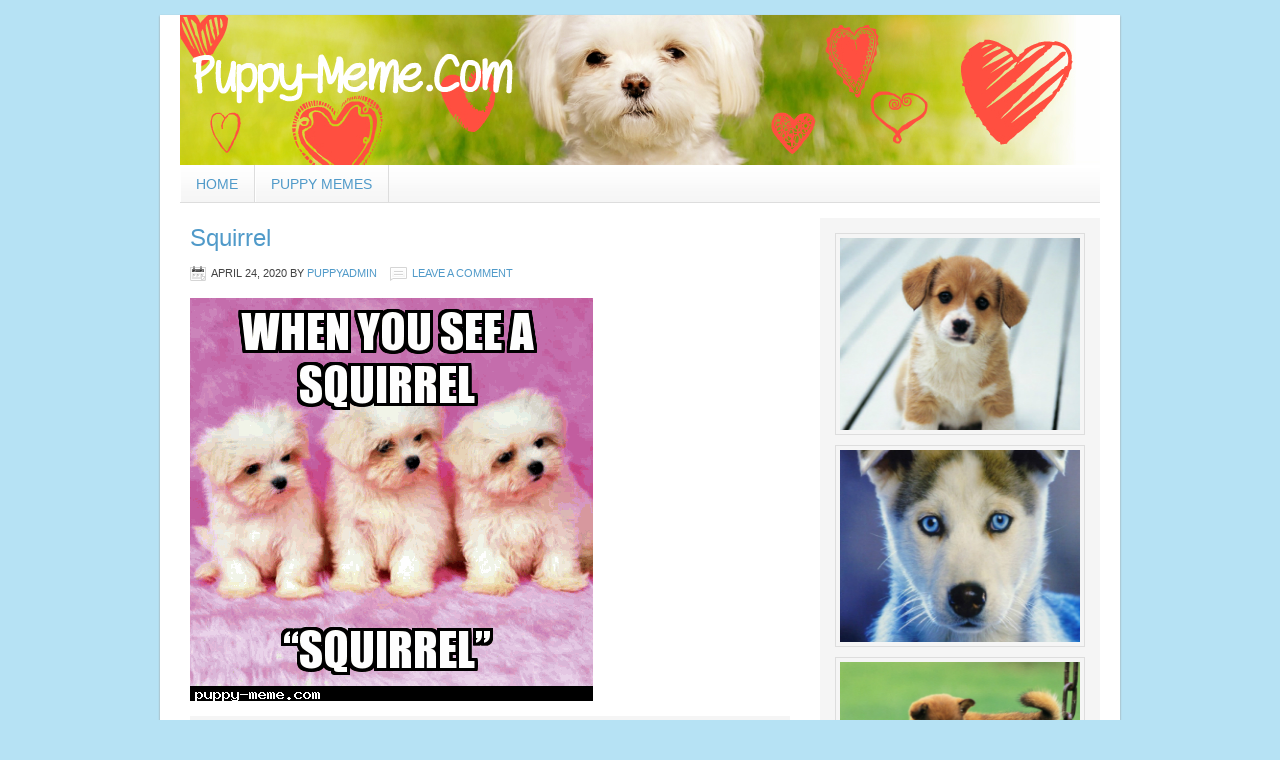

--- FILE ---
content_type: text/html; charset=UTF-8
request_url: https://puppy-meme.com/squirrel-4/
body_size: 6184
content:
<!DOCTYPE html PUBLIC "-//W3C//DTD XHTML 1.0 Transitional//EN" "http://www.w3.org/TR/xhtml1/DTD/xhtml1-transitional.dtd">
<html xmlns="http://www.w3.org/1999/xhtml" lang="en" xml:lang="en">
<head profile="http://gmpg.org/xfn/11">
<meta http-equiv="Content-Type" content="text/html; charset=UTF-8" />
<title>Squirrel</title>		<meta name="robots" content="noodp,noydir" />
		<meta name='robots' content='max-image-preview:large' />
	<style>img:is([sizes="auto" i], [sizes^="auto," i]) { contain-intrinsic-size: 3000px 1500px }</style>
	<link rel="alternate" type="application/rss+xml" title="Puppy Meme &raquo; Feed" href="https://puppy-meme.com/feed/" />
<link rel="alternate" type="application/rss+xml" title="Puppy Meme &raquo; Comments Feed" href="https://puppy-meme.com/comments/feed/" />
<link rel="alternate" type="application/rss+xml" title="Puppy Meme &raquo; Squirrel Comments Feed" href="https://puppy-meme.com/squirrel-4/feed/" />
<link rel="canonical" href="https://puppy-meme.com/squirrel-4/" />
<script type="text/javascript">
/* <![CDATA[ */
window._wpemojiSettings = {"baseUrl":"https:\/\/s.w.org\/images\/core\/emoji\/16.0.1\/72x72\/","ext":".png","svgUrl":"https:\/\/s.w.org\/images\/core\/emoji\/16.0.1\/svg\/","svgExt":".svg","source":{"concatemoji":"https:\/\/puppy-meme.com\/wp-includes\/js\/wp-emoji-release.min.js?ver=6.8.3"}};
/*! This file is auto-generated */
!function(s,n){var o,i,e;function c(e){try{var t={supportTests:e,timestamp:(new Date).valueOf()};sessionStorage.setItem(o,JSON.stringify(t))}catch(e){}}function p(e,t,n){e.clearRect(0,0,e.canvas.width,e.canvas.height),e.fillText(t,0,0);var t=new Uint32Array(e.getImageData(0,0,e.canvas.width,e.canvas.height).data),a=(e.clearRect(0,0,e.canvas.width,e.canvas.height),e.fillText(n,0,0),new Uint32Array(e.getImageData(0,0,e.canvas.width,e.canvas.height).data));return t.every(function(e,t){return e===a[t]})}function u(e,t){e.clearRect(0,0,e.canvas.width,e.canvas.height),e.fillText(t,0,0);for(var n=e.getImageData(16,16,1,1),a=0;a<n.data.length;a++)if(0!==n.data[a])return!1;return!0}function f(e,t,n,a){switch(t){case"flag":return n(e,"\ud83c\udff3\ufe0f\u200d\u26a7\ufe0f","\ud83c\udff3\ufe0f\u200b\u26a7\ufe0f")?!1:!n(e,"\ud83c\udde8\ud83c\uddf6","\ud83c\udde8\u200b\ud83c\uddf6")&&!n(e,"\ud83c\udff4\udb40\udc67\udb40\udc62\udb40\udc65\udb40\udc6e\udb40\udc67\udb40\udc7f","\ud83c\udff4\u200b\udb40\udc67\u200b\udb40\udc62\u200b\udb40\udc65\u200b\udb40\udc6e\u200b\udb40\udc67\u200b\udb40\udc7f");case"emoji":return!a(e,"\ud83e\udedf")}return!1}function g(e,t,n,a){var r="undefined"!=typeof WorkerGlobalScope&&self instanceof WorkerGlobalScope?new OffscreenCanvas(300,150):s.createElement("canvas"),o=r.getContext("2d",{willReadFrequently:!0}),i=(o.textBaseline="top",o.font="600 32px Arial",{});return e.forEach(function(e){i[e]=t(o,e,n,a)}),i}function t(e){var t=s.createElement("script");t.src=e,t.defer=!0,s.head.appendChild(t)}"undefined"!=typeof Promise&&(o="wpEmojiSettingsSupports",i=["flag","emoji"],n.supports={everything:!0,everythingExceptFlag:!0},e=new Promise(function(e){s.addEventListener("DOMContentLoaded",e,{once:!0})}),new Promise(function(t){var n=function(){try{var e=JSON.parse(sessionStorage.getItem(o));if("object"==typeof e&&"number"==typeof e.timestamp&&(new Date).valueOf()<e.timestamp+604800&&"object"==typeof e.supportTests)return e.supportTests}catch(e){}return null}();if(!n){if("undefined"!=typeof Worker&&"undefined"!=typeof OffscreenCanvas&&"undefined"!=typeof URL&&URL.createObjectURL&&"undefined"!=typeof Blob)try{var e="postMessage("+g.toString()+"("+[JSON.stringify(i),f.toString(),p.toString(),u.toString()].join(",")+"));",a=new Blob([e],{type:"text/javascript"}),r=new Worker(URL.createObjectURL(a),{name:"wpTestEmojiSupports"});return void(r.onmessage=function(e){c(n=e.data),r.terminate(),t(n)})}catch(e){}c(n=g(i,f,p,u))}t(n)}).then(function(e){for(var t in e)n.supports[t]=e[t],n.supports.everything=n.supports.everything&&n.supports[t],"flag"!==t&&(n.supports.everythingExceptFlag=n.supports.everythingExceptFlag&&n.supports[t]);n.supports.everythingExceptFlag=n.supports.everythingExceptFlag&&!n.supports.flag,n.DOMReady=!1,n.readyCallback=function(){n.DOMReady=!0}}).then(function(){return e}).then(function(){var e;n.supports.everything||(n.readyCallback(),(e=n.source||{}).concatemoji?t(e.concatemoji):e.wpemoji&&e.twemoji&&(t(e.twemoji),t(e.wpemoji)))}))}((window,document),window._wpemojiSettings);
/* ]]> */
</script>
<link rel='stylesheet' id='memegen-style-css' href='https://puppy-meme.com/wp-content/plugins/meme-generator/css/display.css?ver=6.8.3' type='text/css' media='all' />
<link rel='stylesheet' id='lifestyle-theme-css' href='https://puppy-meme.com/wp-content/themes/lifestyle/style.css?ver=2.5.3' type='text/css' media='all' />
<style id='wp-emoji-styles-inline-css' type='text/css'>

	img.wp-smiley, img.emoji {
		display: inline !important;
		border: none !important;
		box-shadow: none !important;
		height: 1em !important;
		width: 1em !important;
		margin: 0 0.07em !important;
		vertical-align: -0.1em !important;
		background: none !important;
		padding: 0 !important;
	}
</style>
<link rel='stylesheet' id='wp-block-library-css' href='https://puppy-meme.com/wp-includes/css/dist/block-library/style.min.css?ver=6.8.3' type='text/css' media='all' />
<style id='classic-theme-styles-inline-css' type='text/css'>
/*! This file is auto-generated */
.wp-block-button__link{color:#fff;background-color:#32373c;border-radius:9999px;box-shadow:none;text-decoration:none;padding:calc(.667em + 2px) calc(1.333em + 2px);font-size:1.125em}.wp-block-file__button{background:#32373c;color:#fff;text-decoration:none}
</style>
<style id='global-styles-inline-css' type='text/css'>
:root{--wp--preset--aspect-ratio--square: 1;--wp--preset--aspect-ratio--4-3: 4/3;--wp--preset--aspect-ratio--3-4: 3/4;--wp--preset--aspect-ratio--3-2: 3/2;--wp--preset--aspect-ratio--2-3: 2/3;--wp--preset--aspect-ratio--16-9: 16/9;--wp--preset--aspect-ratio--9-16: 9/16;--wp--preset--color--black: #000000;--wp--preset--color--cyan-bluish-gray: #abb8c3;--wp--preset--color--white: #ffffff;--wp--preset--color--pale-pink: #f78da7;--wp--preset--color--vivid-red: #cf2e2e;--wp--preset--color--luminous-vivid-orange: #ff6900;--wp--preset--color--luminous-vivid-amber: #fcb900;--wp--preset--color--light-green-cyan: #7bdcb5;--wp--preset--color--vivid-green-cyan: #00d084;--wp--preset--color--pale-cyan-blue: #8ed1fc;--wp--preset--color--vivid-cyan-blue: #0693e3;--wp--preset--color--vivid-purple: #9b51e0;--wp--preset--gradient--vivid-cyan-blue-to-vivid-purple: linear-gradient(135deg,rgba(6,147,227,1) 0%,rgb(155,81,224) 100%);--wp--preset--gradient--light-green-cyan-to-vivid-green-cyan: linear-gradient(135deg,rgb(122,220,180) 0%,rgb(0,208,130) 100%);--wp--preset--gradient--luminous-vivid-amber-to-luminous-vivid-orange: linear-gradient(135deg,rgba(252,185,0,1) 0%,rgba(255,105,0,1) 100%);--wp--preset--gradient--luminous-vivid-orange-to-vivid-red: linear-gradient(135deg,rgba(255,105,0,1) 0%,rgb(207,46,46) 100%);--wp--preset--gradient--very-light-gray-to-cyan-bluish-gray: linear-gradient(135deg,rgb(238,238,238) 0%,rgb(169,184,195) 100%);--wp--preset--gradient--cool-to-warm-spectrum: linear-gradient(135deg,rgb(74,234,220) 0%,rgb(151,120,209) 20%,rgb(207,42,186) 40%,rgb(238,44,130) 60%,rgb(251,105,98) 80%,rgb(254,248,76) 100%);--wp--preset--gradient--blush-light-purple: linear-gradient(135deg,rgb(255,206,236) 0%,rgb(152,150,240) 100%);--wp--preset--gradient--blush-bordeaux: linear-gradient(135deg,rgb(254,205,165) 0%,rgb(254,45,45) 50%,rgb(107,0,62) 100%);--wp--preset--gradient--luminous-dusk: linear-gradient(135deg,rgb(255,203,112) 0%,rgb(199,81,192) 50%,rgb(65,88,208) 100%);--wp--preset--gradient--pale-ocean: linear-gradient(135deg,rgb(255,245,203) 0%,rgb(182,227,212) 50%,rgb(51,167,181) 100%);--wp--preset--gradient--electric-grass: linear-gradient(135deg,rgb(202,248,128) 0%,rgb(113,206,126) 100%);--wp--preset--gradient--midnight: linear-gradient(135deg,rgb(2,3,129) 0%,rgb(40,116,252) 100%);--wp--preset--font-size--small: 13px;--wp--preset--font-size--medium: 20px;--wp--preset--font-size--large: 36px;--wp--preset--font-size--x-large: 42px;--wp--preset--spacing--20: 0.44rem;--wp--preset--spacing--30: 0.67rem;--wp--preset--spacing--40: 1rem;--wp--preset--spacing--50: 1.5rem;--wp--preset--spacing--60: 2.25rem;--wp--preset--spacing--70: 3.38rem;--wp--preset--spacing--80: 5.06rem;--wp--preset--shadow--natural: 6px 6px 9px rgba(0, 0, 0, 0.2);--wp--preset--shadow--deep: 12px 12px 50px rgba(0, 0, 0, 0.4);--wp--preset--shadow--sharp: 6px 6px 0px rgba(0, 0, 0, 0.2);--wp--preset--shadow--outlined: 6px 6px 0px -3px rgba(255, 255, 255, 1), 6px 6px rgba(0, 0, 0, 1);--wp--preset--shadow--crisp: 6px 6px 0px rgba(0, 0, 0, 1);}:where(.is-layout-flex){gap: 0.5em;}:where(.is-layout-grid){gap: 0.5em;}body .is-layout-flex{display: flex;}.is-layout-flex{flex-wrap: wrap;align-items: center;}.is-layout-flex > :is(*, div){margin: 0;}body .is-layout-grid{display: grid;}.is-layout-grid > :is(*, div){margin: 0;}:where(.wp-block-columns.is-layout-flex){gap: 2em;}:where(.wp-block-columns.is-layout-grid){gap: 2em;}:where(.wp-block-post-template.is-layout-flex){gap: 1.25em;}:where(.wp-block-post-template.is-layout-grid){gap: 1.25em;}.has-black-color{color: var(--wp--preset--color--black) !important;}.has-cyan-bluish-gray-color{color: var(--wp--preset--color--cyan-bluish-gray) !important;}.has-white-color{color: var(--wp--preset--color--white) !important;}.has-pale-pink-color{color: var(--wp--preset--color--pale-pink) !important;}.has-vivid-red-color{color: var(--wp--preset--color--vivid-red) !important;}.has-luminous-vivid-orange-color{color: var(--wp--preset--color--luminous-vivid-orange) !important;}.has-luminous-vivid-amber-color{color: var(--wp--preset--color--luminous-vivid-amber) !important;}.has-light-green-cyan-color{color: var(--wp--preset--color--light-green-cyan) !important;}.has-vivid-green-cyan-color{color: var(--wp--preset--color--vivid-green-cyan) !important;}.has-pale-cyan-blue-color{color: var(--wp--preset--color--pale-cyan-blue) !important;}.has-vivid-cyan-blue-color{color: var(--wp--preset--color--vivid-cyan-blue) !important;}.has-vivid-purple-color{color: var(--wp--preset--color--vivid-purple) !important;}.has-black-background-color{background-color: var(--wp--preset--color--black) !important;}.has-cyan-bluish-gray-background-color{background-color: var(--wp--preset--color--cyan-bluish-gray) !important;}.has-white-background-color{background-color: var(--wp--preset--color--white) !important;}.has-pale-pink-background-color{background-color: var(--wp--preset--color--pale-pink) !important;}.has-vivid-red-background-color{background-color: var(--wp--preset--color--vivid-red) !important;}.has-luminous-vivid-orange-background-color{background-color: var(--wp--preset--color--luminous-vivid-orange) !important;}.has-luminous-vivid-amber-background-color{background-color: var(--wp--preset--color--luminous-vivid-amber) !important;}.has-light-green-cyan-background-color{background-color: var(--wp--preset--color--light-green-cyan) !important;}.has-vivid-green-cyan-background-color{background-color: var(--wp--preset--color--vivid-green-cyan) !important;}.has-pale-cyan-blue-background-color{background-color: var(--wp--preset--color--pale-cyan-blue) !important;}.has-vivid-cyan-blue-background-color{background-color: var(--wp--preset--color--vivid-cyan-blue) !important;}.has-vivid-purple-background-color{background-color: var(--wp--preset--color--vivid-purple) !important;}.has-black-border-color{border-color: var(--wp--preset--color--black) !important;}.has-cyan-bluish-gray-border-color{border-color: var(--wp--preset--color--cyan-bluish-gray) !important;}.has-white-border-color{border-color: var(--wp--preset--color--white) !important;}.has-pale-pink-border-color{border-color: var(--wp--preset--color--pale-pink) !important;}.has-vivid-red-border-color{border-color: var(--wp--preset--color--vivid-red) !important;}.has-luminous-vivid-orange-border-color{border-color: var(--wp--preset--color--luminous-vivid-orange) !important;}.has-luminous-vivid-amber-border-color{border-color: var(--wp--preset--color--luminous-vivid-amber) !important;}.has-light-green-cyan-border-color{border-color: var(--wp--preset--color--light-green-cyan) !important;}.has-vivid-green-cyan-border-color{border-color: var(--wp--preset--color--vivid-green-cyan) !important;}.has-pale-cyan-blue-border-color{border-color: var(--wp--preset--color--pale-cyan-blue) !important;}.has-vivid-cyan-blue-border-color{border-color: var(--wp--preset--color--vivid-cyan-blue) !important;}.has-vivid-purple-border-color{border-color: var(--wp--preset--color--vivid-purple) !important;}.has-vivid-cyan-blue-to-vivid-purple-gradient-background{background: var(--wp--preset--gradient--vivid-cyan-blue-to-vivid-purple) !important;}.has-light-green-cyan-to-vivid-green-cyan-gradient-background{background: var(--wp--preset--gradient--light-green-cyan-to-vivid-green-cyan) !important;}.has-luminous-vivid-amber-to-luminous-vivid-orange-gradient-background{background: var(--wp--preset--gradient--luminous-vivid-amber-to-luminous-vivid-orange) !important;}.has-luminous-vivid-orange-to-vivid-red-gradient-background{background: var(--wp--preset--gradient--luminous-vivid-orange-to-vivid-red) !important;}.has-very-light-gray-to-cyan-bluish-gray-gradient-background{background: var(--wp--preset--gradient--very-light-gray-to-cyan-bluish-gray) !important;}.has-cool-to-warm-spectrum-gradient-background{background: var(--wp--preset--gradient--cool-to-warm-spectrum) !important;}.has-blush-light-purple-gradient-background{background: var(--wp--preset--gradient--blush-light-purple) !important;}.has-blush-bordeaux-gradient-background{background: var(--wp--preset--gradient--blush-bordeaux) !important;}.has-luminous-dusk-gradient-background{background: var(--wp--preset--gradient--luminous-dusk) !important;}.has-pale-ocean-gradient-background{background: var(--wp--preset--gradient--pale-ocean) !important;}.has-electric-grass-gradient-background{background: var(--wp--preset--gradient--electric-grass) !important;}.has-midnight-gradient-background{background: var(--wp--preset--gradient--midnight) !important;}.has-small-font-size{font-size: var(--wp--preset--font-size--small) !important;}.has-medium-font-size{font-size: var(--wp--preset--font-size--medium) !important;}.has-large-font-size{font-size: var(--wp--preset--font-size--large) !important;}.has-x-large-font-size{font-size: var(--wp--preset--font-size--x-large) !important;}
:where(.wp-block-post-template.is-layout-flex){gap: 1.25em;}:where(.wp-block-post-template.is-layout-grid){gap: 1.25em;}
:where(.wp-block-columns.is-layout-flex){gap: 2em;}:where(.wp-block-columns.is-layout-grid){gap: 2em;}
:root :where(.wp-block-pullquote){font-size: 1.5em;line-height: 1.6;}
</style>
<link rel='stylesheet' id='genesis-widgetized-footer-css' href='https://puppy-meme.com/wp-content/plugins/genesis-widgetized-footer/css/gwfoot-styles.min.css?ver=1645335988' type='text/css' media='all' />
<script type="text/javascript" src="https://puppy-meme.com/wp-includes/js/jquery/jquery.min.js?ver=3.7.1" id="jquery-core-js"></script>
<script type="text/javascript" src="https://puppy-meme.com/wp-includes/js/jquery/jquery-migrate.min.js?ver=3.4.1" id="jquery-migrate-js"></script>
<script type="text/javascript" id="jquery-js-after">
/* <![CDATA[ */
jQuery(document).ready(function() {
	jQuery(".eb7600d27223739dca7c31f6da84fe66").click(function() {
		jQuery.post(
			"https://puppy-meme.com/wp-admin/admin-ajax.php", {
				"action": "quick_adsense_onpost_ad_click",
				"quick_adsense_onpost_ad_index": jQuery(this).attr("data-index"),
				"quick_adsense_nonce": "e041c3750d",
			}, function(response) { }
		);
	});
});
/* ]]> */
</script>
<script type="text/javascript" id="memegen-script-js-extra">
/* <![CDATA[ */
var MemeGen = {"ajaxurl":"https:\/\/puppy-meme.com\/wp-admin\/admin-ajax.php"};
/* ]]> */
</script>
<script type="text/javascript" src="https://puppy-meme.com/wp-content/plugins/meme-generator/js/display.min.js?ver=6.8.3" id="memegen-script-js"></script>
<!--[if lt IE 9]>
<script type="text/javascript" src="https://puppy-meme.com/wp-content/themes/genesis/lib/js/html5shiv.js?ver=3.7.3" id="html5shiv-js"></script>
<![endif]-->
<link rel="https://api.w.org/" href="https://puppy-meme.com/wp-json/" /><link rel="alternate" title="JSON" type="application/json" href="https://puppy-meme.com/wp-json/wp/v2/posts/5853" /><link rel="EditURI" type="application/rsd+xml" title="RSD" href="https://puppy-meme.com/xmlrpc.php?rsd" />
<link rel="alternate" title="oEmbed (JSON)" type="application/json+oembed" href="https://puppy-meme.com/wp-json/oembed/1.0/embed?url=https%3A%2F%2Fpuppy-meme.com%2Fsquirrel-4%2F" />
<link rel="alternate" title="oEmbed (XML)" type="text/xml+oembed" href="https://puppy-meme.com/wp-json/oembed/1.0/embed?url=https%3A%2F%2Fpuppy-meme.com%2Fsquirrel-4%2F&#038;format=xml" />
<link rel="icon" href="https://puppy-meme.com/wp-content/themes/lifestyle/images/favicon.ico" />
<link rel="pingback" href="https://puppy-meme.com/xmlrpc.php" />
<style type="text/css">#header { background: url(https://puppy-meme.com/wp-content/uploads/2013/07/puppymeme.jpg) no-repeat !important; }</style>
</head>
<body data-rsssl=1 class="wp-singular post-template-default single single-post postid-5853 single-format-standard wp-theme-genesis wp-child-theme-lifestyle custom-header header-image header-full-width content-sidebar"><div id="wrap"><div id="header"><div class="wrap"><div id="title-area"><p id="title"><a href="https://puppy-meme.com/">Puppy Meme</a></p><p id="description">Create memes of the cutest puppies</p></div></div></div><div id="subnav"><div class="wrap"><ul id="menu-www-puppy-meme-com" class="menu genesis-nav-menu menu-secondary js-superfish"><li id="menu-item-406" class="menu-item menu-item-type-custom menu-item-object-custom menu-item-home menu-item-406"><a href="https://puppy-meme.com/">Home</a></li>
<li id="menu-item-1719" class="menu-item menu-item-type-taxonomy menu-item-object-category menu-item-1719"><a href="https://puppy-meme.com/category/memes/">Puppy Memes</a></li>
</ul></div></div><div id="inner"><div id="content-sidebar-wrap"><div id="content" class="hfeed"><div class="post-5853 post type-post status-publish format-standard hentry category-puppy entry"><h1 class="entry-title">Squirrel</h1>
<div class="post-info"><span class="date published time" title="2020-04-24T18:25:29+00:00">April 24, 2020</span>  by <span class="author vcard"><span class="fn"><a href="https://puppy-meme.com/author/puppyadmin/" rel="author">PuppyAdmin</a></span></span> <span class="post-comments"><a href="https://puppy-meme.com/squirrel-4/#respond">Leave a Comment</a></span> </div><div class="entry-content"><p><img decoding="async" src="https://puppy-meme.com/wp-content/uploads/2020/04/1587752720822.png" alt="Squirrel" /></p>
<!--CusAds0-->
<div style="font-size: 0px; height: 0px; line-height: 0px; margin: 0; padding: 0; clear: both;"></div><!--<rdf:RDF xmlns:rdf="http://www.w3.org/1999/02/22-rdf-syntax-ns#"
			xmlns:dc="http://purl.org/dc/elements/1.1/"
			xmlns:trackback="http://madskills.com/public/xml/rss/module/trackback/">
		<rdf:Description rdf:about="https://puppy-meme.com/squirrel-4/"
    dc:identifier="https://puppy-meme.com/squirrel-4/"
    dc:title="Squirrel"
    trackback:ping="https://puppy-meme.com/squirrel-4/trackback/" />
</rdf:RDF>-->
</div><div class="post-meta"><span class="categories">Filed Under: <a href="https://puppy-meme.com/category/puppy/" rel="category tag">puppy</a></span> </div></div>	<div id="respond" class="comment-respond">
		<h3 id="reply-title" class="comment-reply-title">Speak Your Mind <small><a rel="nofollow" id="cancel-comment-reply-link" href="/squirrel-4/#respond" style="display:none;">Cancel reply</a></small></h3><form action="https://puppy-meme.com/wp-comments-post.php" method="post" id="commentform" class="comment-form"><p class="comment-form-comment"><textarea id="comment" name="comment" cols="45" rows="8" tabindex="4" aria-required="true"></textarea></p><p class="comment-form-author"><input id="author" name="author" type="text" value="" size="30" tabindex="1" aria-required="true" /><label for="author">Name</label> <span class="required">*</span></p>
<p class="comment-form-email"><input id="email" name="email" type="text" value="" size="30" tabindex="2" aria-required="true" /><label for="email">Email</label> <span class="required">*</span></p>
<p class="comment-form-url"><input id="url" name="url" type="text" value="" size="30" tabindex="3" /><label for="url">Website</label></p>
<p class="form-submit"><input name="submit" type="submit" id="submit" class="submit" value="Post Comment" /> <input type='hidden' name='comment_post_ID' value='5853' id='comment_post_ID' />
<input type='hidden' name='comment_parent' id='comment_parent' value='0' />
</p></form>	</div><!-- #respond -->
	</div><div id="sidebar" class="sidebar widget-area"><div id="text-2" class="widget widget_text"><div class="widget-wrap">			<div class="textwidget"><a title="Puppy Meme Template 001" href="https://puppy-meme.com/puppy-meme-template-001/"><img class="aligncenter size-full wp-image-740" alt="Puppy Meme Generator" src="https://puppy-meme.com/wp-content/uploads/2013/07/Puppy-Meme-001.jpg" width="240" height="192" /></a>

<a title="Puppy Meme Template 002" href="https://puppy-meme.com/puppy-meme-template-002/"><img class="aligncenter size-full wp-image-740" alt="Puppy Meme Generator" src="https://puppy-meme.com/wp-content/uploads/2013/07/Puppy-Meme-002.jpg" width="240" height="192" /></a>

<a title="Puppy Meme Template 003" href="https://puppy-meme.com/puppy-meme-template-003/"><img class="aligncenter size-full wp-image-740" alt="Puppy Meme Generator" src="https://puppy-meme.com/wp-content/uploads/2013/07/Puppy-Meme-003.jpg" width="240" height="192" /></a> 

<a title="Puppy Meme Template 004" href="https://puppy-meme.com/puppy-meme-template-004/"><img class="aligncenter size-full wp-image-740" alt="Puppy Meme Generator" src="https://puppy-meme.com/wp-content/uploads/2013/07/Puppy-Meme-004.jpg" width="240" height="192" /></a>

<a title="Puppy Meme Template 005" href="https://puppy-meme.com/puppy-meme-template-005/"><img class="aligncenter size-full wp-image-740" alt="Puppy Meme Generator" src="https://puppy-meme.com/wp-content/uploads/2013/07/Puppy-Meme-005.jpg" width="240" height="192" /></a> 

<a title="Puppy Meme Template 006" href="https://puppy-meme.com/puppy-meme-template-006/"><img class="aligncenter size-full wp-image-740" alt="Puppy Meme Generator" src="https://puppy-meme.com/wp-content/uploads/2013/07/Puppy-Meme-006.jpg" width="240" height="192" /></a>

<a title="Puppy Meme Template 007" href="https://puppy-meme.com/puppy-meme-template-007/"><img class="aligncenter size-full wp-image-740" alt="Puppy Meme Generator" src="https://puppy-meme.com/wp-content/uploads/2013/07/Puppy-Meme-007.jpg" width="240" height="192" /></a>

<a title="Puppy Meme Template 008" href="https://puppy-meme.com/puppy-meme-template-008/"><img class="aligncenter size-full wp-image-740" alt="Puppy Meme Generator" src="https://puppy-meme.com/wp-content/uploads/2013/07/Puppy-Meme-008.jpg" width="240" height="192" /></a>

 <a title="Puppy Meme Template 009" href="https://puppy-meme.com/puppy-meme-template-009/"><img class="aligncenter size-full wp-image-740" alt="Puppy Meme Generator" src="https://puppy-meme.com/wp-content/uploads/2013/07/Puppy-Meme-009.jpg" width="240" height="192" /></a>

<a title="Puppy Meme Template 010" href="https://puppy-meme.com/puppy-meme-template-010/"><img class="aligncenter size-full wp-image-740" alt="Puppy Meme Generator" src="https://puppy-meme.com/wp-content/uploads/2013/07/Puppy-Meme-010.jpg" width="240" height="192" /></a> 

<a title="Puppy Meme Template 011" href="https://puppy-meme.com/puppy-meme-template-011/"><img class="aligncenter size-full wp-image-740" alt="Puppy Meme Generator" src="https://puppy-meme.com/wp-content/uploads/2013/07/Puppy-Meme-011.jpg" width="240" height="192" /></a> 

<a title="Puppy Meme Template 012" href="https://puppy-meme.com/puppy-meme-template-012/"><img class="aligncenter size-full wp-image-740" alt="Puppy Meme Generator" src="https://puppy-meme.com/wp-content/uploads/2013/07/Puppy-Meme-012.jpg" width="240" height="192" /></a>

<a title="Puppy Meme Template 014" href="https://puppy-meme.com/puppy-meme-template-014/"><img class="aligncenter size-full wp-image-740" alt="Puppy Meme Generator" src="https://puppy-meme.com/wp-content/uploads/2013/07/Puppy-Meme-014.jpg" width="240" height="192" /></a> 

<a title="Puppy Meme Template 015" href="https://puppy-meme.com/puppy-meme-template-015/"><img class="aligncenter size-full wp-image-740" alt="Puppy Meme Generator" src="https://puppy-meme.com/wp-content/uploads/2013/07/Puppy-Meme-015.jpg" width="240" height="192" /></a> 

<a title="Puppy Meme Template 016" href="https://puppy-meme.com/puppy-meme-template-016/"><img class="aligncenter size-full wp-image-740" alt="Puppy Meme Generator" src="https://puppy-meme.com/wp-content/uploads/2013/07/Puppy-Meme-016.jpg" width="240" height="192" /></a> 

<a title="Puppy Meme Template 017" href="https://puppy-meme.com/puppy-meme-template-017/"><img class="aligncenter size-full wp-image-740" alt="Puppy Meme Generator" src="https://puppy-meme.com/wp-content/uploads/2013/07/Puppy-Meme-017.jpg" width="240" height="192" /></a> 

<a title="Puppy Meme Template 018" href="https://puppy-meme.com/puppy-meme-template-018/"><img class="aligncenter size-full wp-image-740" alt="Puppy Meme Generator" src="https://puppy-meme.com/wp-content/uploads/2013/07/Puppy-Meme-018.jpg" width="240" height="192" /></a>  

<a title="Puppy Meme Template 019" href="https://puppy-meme.com/puppy-meme-template-019/"><img class="aligncenter size-full wp-image-740" alt="Puppy Meme Generator" src="https://puppy-meme.com/wp-content/uploads/2013/07/Puppy-Meme-019.jpg" width="240" height="192" /></a>

<a title="Puppy Meme Template 020" href="https://puppy-meme.com/puppy-meme-template-020/"><img class="aligncenter size-full wp-image-740" alt="Puppy Meme Generator" src="https://puppy-meme.com/wp-content/uploads/2013/07/Puppy-Meme-020.jpg" width="240" height="192" /></a></div>
		</div></div>
<div class="sidebar-bottom-left"></div><!-- end #sidebar-bottom-left--><div class="sidebar-bottom-right"></div><!-- end #sidebar-bottom-right--></div></div></div><div id="footer" class="footer"><div class="wrap"><div id="gwfoot-footer-two-area" class="gwfoot-footer-two-full-width"><div id="text-5" class="gwfoot-footer-two widget-area widget_text">			<div class="textwidget"><script type="text/javascript"><!--
google_ad_client = "ca-pub-8981447703579151";
/* Puppy Meme footer */
google_ad_slot = "5477248243";
google_ad_width = 728;
google_ad_height = 90;
//-->
</script>
<script type="text/javascript"
src="https://pagead2.googlesyndication.com/pagead/show_ads.js">
</script></div>
		</div></div><!-- end #gwfoot-footer-two-area --></div></div><div id="gwfoot-footer-disclaimer-area"><div class="gwfoot-footer-disclaimer-content"><div id="text-4" class="gwfoot-footer-disclaimer widget-area widget_text">			<div class="textwidget"><p style="text-align: center;"><p style="text-align: center;">© 2015 Puppy-Meme.com</div>
		</div></div><!-- end .gwfoot-footer-disclaimer-content --></div><!-- end #gwfoot-footer-disclaimer-area --></div><script type="speculationrules">
{"prefetch":[{"source":"document","where":{"and":[{"href_matches":"\/*"},{"not":{"href_matches":["\/wp-*.php","\/wp-admin\/*","\/wp-content\/uploads\/*","\/wp-content\/*","\/wp-content\/plugins\/*","\/wp-content\/themes\/lifestyle\/*","\/wp-content\/themes\/genesis\/*","\/*\\?(.+)"]}},{"not":{"selector_matches":"a[rel~=\"nofollow\"]"}},{"not":{"selector_matches":".no-prefetch, .no-prefetch a"}}]},"eagerness":"conservative"}]}
</script>
<a rel="nofollow" style="display:none" href="https://puppy-meme.com/?blackhole=f6788a5077" title="Do NOT follow this link or you will be banned from the site!">Puppy Meme</a>
<script type="text/javascript" src="https://puppy-meme.com/wp-includes/js/comment-reply.min.js?ver=6.8.3" id="comment-reply-js" async="async" data-wp-strategy="async"></script>
<script type="text/javascript" src="https://puppy-meme.com/wp-includes/js/hoverIntent.min.js?ver=1.10.2" id="hoverIntent-js"></script>
<script type="text/javascript" src="https://puppy-meme.com/wp-content/themes/genesis/lib/js/menu/superfish.js?ver=1.7.5" id="superfish-js"></script>
<script type="text/javascript" src="https://puppy-meme.com/wp-content/themes/genesis/lib/js/menu/superfish.args.js?ver=2.5.3" id="superfish-args-js"></script>
<script type="text/javascript" src="https://puppy-meme.com/wp-content/themes/genesis/lib/js/menu/superfish.compat.js?ver=2.5.3" id="superfish-compat-js"></script>
</body><script>'undefined'=== typeof _trfq || (window._trfq = []);'undefined'=== typeof _trfd && (window._trfd=[]),_trfd.push({'tccl.baseHost':'secureserver.net'},{'ap':'cpbh-mt'},{'server':'sxb1plmcpnl491553'},{'dcenter':'sxb1'},{'cp_id':'8567465'},{'cp_cl':'8'}) // Monitoring performance to make your website faster. If you want to opt-out, please contact web hosting support.</script><script src='https://img1.wsimg.com/traffic-assets/js/tccl.min.js'></script></html>


--- FILE ---
content_type: text/html; charset=UTF-8
request_url: https://puppy-meme.com/wp-admin/admin-ajax.php?action=ajax_memegen_verify
body_size: -228
content:
3c1f86ecd3

--- FILE ---
content_type: text/html; charset=utf-8
request_url: https://www.google.com/recaptcha/api2/aframe
body_size: 268
content:
<!DOCTYPE HTML><html><head><meta http-equiv="content-type" content="text/html; charset=UTF-8"></head><body><script nonce="hJa4fZ9FOFUuX_pQVu7YSw">/** Anti-fraud and anti-abuse applications only. See google.com/recaptcha */ try{var clients={'sodar':'https://pagead2.googlesyndication.com/pagead/sodar?'};window.addEventListener("message",function(a){try{if(a.source===window.parent){var b=JSON.parse(a.data);var c=clients[b['id']];if(c){var d=document.createElement('img');d.src=c+b['params']+'&rc='+(localStorage.getItem("rc::a")?sessionStorage.getItem("rc::b"):"");window.document.body.appendChild(d);sessionStorage.setItem("rc::e",parseInt(sessionStorage.getItem("rc::e")||0)+1);localStorage.setItem("rc::h",'1769785582726');}}}catch(b){}});window.parent.postMessage("_grecaptcha_ready", "*");}catch(b){}</script></body></html>

--- FILE ---
content_type: text/javascript
request_url: https://puppy-meme.com/wp-content/plugins/meme-generator/js/display.min.js?ver=6.8.3
body_size: 960
content:
(function($){"use strict";$(function(){var toptext,btmtext,picture,script,path,date,file,name,size,style,color,stroke,output,encodedText0,encodedText1,category,tag,encodedTerm0,encodedTerm1;var a='#meme-top-text-';var b='#meme-bottom-text-';var c='#meme-image-url-';var d='#meme-home-url-';var e='#meme-text-size-';var f='#meme-text-style-';var g='#meme-plugin-url-';var h='#meme-post-name-';var i='#meme-submit-btn-';var j='#meme-form-success-';var k='#meme-form-error-';var l='#meme-live-preview-';var m='#meme-content-';var n='.meme-wrapper';var o='heavycapswhite';var p='heavywhite';var q='capswhite';var r='white';var s='heavycapsblack';var t='heavyblack';var u='capsblack';var v='black';var white='FFFFFF';var black='000000';var caps='ALLCAPS';var normal='NORMAL';var verify='';if(verify===''){$.get(MemeGen.ajaxurl,{'action':'ajax_memegen_verify'},function(response){verify=response})}$(document).ready(function(){$(n).each(function(index){toptext=$(a+index).val().replace(/&/g,'&#x26;').replace(/</g,'&#x3C;').replace(/>/g,'&#x3E;').replace(/"/g,'&#x22;').replace(/'/g,'&#x27;');btmtext=$(b+index).val().replace(/&/g,'&#x26;').replace(/</g,'&#x3C;').replace(/>/g,'&#x3E;').replace(/"/g,'&#x22;').replace(/'/g,'&#x27;');encodedText0=encodeURIComponent(toptext);encodedText1=encodeURIComponent(btmtext);picture=encodeURIComponent($(c+index).val().replace(/(https?:\/\/)/g,'').replace(/ /g,'%20'));script=$(d+index).val();size=$(e+index).val();style=$(f+index).val();if(style===o){color=white;stroke=black;style=caps}else if(style===p){color=white;stroke=black;style=normal}else if(style===q){color=white;stroke='';style=caps}else if(style===r){color=white;stroke='';style=normal}else if(style===s){color=black;stroke=white;style=caps}else if(style===t){color=black;stroke=white;style=normal}else if(style===u){color=black;stroke='';style=caps}else if(style===v){color=black;stroke='';style=normal}if(script!==""&&encodedText0!==""&&style!==""&&size!==""||script!==""&&encodedText1!==""&&style!==""&&size!==""||script!==""&&picture!==""&&style!==""&&size!==""){if(verify===''){$.get(MemeGen.ajaxurl,{'action':'ajax_memegen_verify'},function(response){verify=response;output='<iframe src="'+script+'?run=meme_preview&picture='+picture+'&style='+style+'&color='+color+'&stroke='+stroke+'&text0='+encodedText0+'&text1='+encodedText1+'&size='+size+'&verify='+verify+'" width="450" height="350" style="max-width:100%" allowfullscreen></iframe>'}).complete(function(){$(l+index).html(output)})}}$(document).on('click',i+index,function(event){event.preventDefault();$(i+index).prop('disabled',true);toptext=$(a+index).val().replace(/&/g,'&#x26;').replace(/</g,'&#x3C;').replace(/>/g,'&#x3E;').replace(/"/g,'&#x22;').replace(/'/g,'&#x27;');btmtext=$(b+index).val().replace(/&/g,'&#x26;').replace(/</g,'&#x3C;').replace(/>/g,'&#x3E;').replace(/"/g,'&#x22;').replace(/'/g,'&#x27;');encodedText0=encodeURIComponent(toptext);encodedText1=encodeURIComponent(btmtext);picture=encodeURIComponent($(c+index).val().replace(/(https?:\/\/)/g,'').replace(/ /g,'%20'));script=$(d+index).val();path=$(g+index).val();category=$('#meme-category-'+index).val();tag=$('#meme-tag-'+index).val();encodedTerm0=encodeURIComponent(category);encodedTerm1=encodeURIComponent(tag);date=new Date();file=date.valueOf();name=$(h+index).val();size=$(e+index).val();style=$(f+index).val();if(style===o){color=white;stroke=black;style=caps}else if(style===p){color=white;stroke=black;style=normal}else if(style===q){color=white;stroke='';style=caps}else if(style===r){color=white;stroke='';style=normal}else if(style===s){color=black;stroke=white;style=caps}else if(style===t){color=black;stroke=white;style=normal}else if(style===u){color=black;stroke='';style=caps}else if(style===v){color=black;stroke='';style=normal}if($(h+index).val()===''||$(a+index).val()===''||$(b+index).val()===''||$(c+index).val()===''){$(k+index).show('fast').delay(6000).fadeOut('fast');return false}$.get(script+'?run=meme_preview&picture='+picture+'&style='+style+'&color='+color+'&stroke='+stroke+'&text0='+encodedText0+'&text1='+encodedText1+'&size='+size+'&insert=yes&file='+file+'&verify='+verify).complete(function(){if(category===''&&tag===''){$.get(script+'?run=meme_post&file='+file+'&name='+name+'&verify='+verify)}else if(tag===''){$.get(script+'?run=meme_post&file='+file+'&name='+name+'&category='+category+'&verify='+verify)}else if(category===''){$.get(script+'?run=meme_post&file='+file+'&name='+name+'&tag='+tag+'&verify='+verify)}else{$.get(script+'?run=meme_post&file='+file+'&name='+name+'&category='+category+'&tag='+tag+'&verify='+verify)}});$(j+index).show('fast');setTimeout(function(){$(j+index).fadeOut('fast',function(){$(j+index).remove();$(l+index).empty().html('<img src="'+path+'img/preview.png" alt="Create A Meme" />');$(m+index).find('input:text').val('');$(i+index).prop('disabled',false)})},6000)});$(document).on('keyup',a+index+','+b+index,function(){toptext=$(a+index).val().replace(/&/g,'&#x26;').replace(/</g,'&#x3C;').replace(/>/g,'&#x3E;').replace(/"/g,'&#x22;').replace(/'/g,'&#x27;');btmtext=$(b+index).val().replace(/&/g,'&#x26;').replace(/</g,'&#x3C;').replace(/>/g,'&#x3E;').replace(/"/g,'&#x22;').replace(/'/g,'&#x27;');encodedText0=encodeURIComponent(toptext);encodedText1=encodeURIComponent(btmtext);picture=encodeURIComponent($(c+index).val().replace(/(https?:\/\/)/g,'').replace(/ /g,'%20'));script=$(d+index).val();size=$(e+index).val();style=$(f+index).val();if(style===o){color=white;stroke=black;style=caps}else if(style===p){color=white;stroke=black;style=normal}else if(style===q){color=white;stroke='';style=caps}else if(style===r){color=white;stroke='';style=normal}else if(style===s){color=black;stroke=white;style=caps}else if(style===t){color=black;stroke=white;style=normal}else if(style===u){color=black;stroke='';style=caps}else if(style===v){color=black;stroke='';style=normal}output='<iframe src="'+script+'?run=meme_preview&picture='+picture+'&style='+style+'&color='+color+'&stroke='+stroke+'&text0='+encodedText0+'&text1='+encodedText1+'&size='+size+'&verify='+verify+'" width="450" height="350" style="max-width:100%" allowfullscreen></iframe>';$(l+index).html(output)});$(document).on('change',c+index+','+f+index+','+e+index+','+a+index+','+b+index,function(){toptext=$(a+index).val().replace(/&/g,'&#x26;').replace(/</g,'&#x3C;').replace(/>/g,'&#x3E;').replace(/"/g,'&#x22;').replace(/'/g,'&#x27;');btmtext=$(b+index).val().replace(/&/g,'&#x26;').replace(/</g,'&#x3C;').replace(/>/g,'&#x3E;').replace(/"/g,'&#x22;').replace(/'/g,'&#x27;');encodedText0=encodeURIComponent(toptext);encodedText1=encodeURIComponent(btmtext);picture=encodeURIComponent($(c+index).val().replace(/(https?:\/\/)/g,'').replace(/ /g,'%20'));script=$(d+index).val();size=$(e+index).val();style=$(f+index).val();if(style===o){color=white;stroke=black;style=caps}else if(style===p){color=white;stroke=black;style=normal}else if(style===q){color=white;stroke='';style=caps}else if(style===r){color=white;stroke='';style=normal}else if(style===s){color=black;stroke=white;style=caps}else if(style===t){color=black;stroke=white;style=normal}else if(style===u){color=black;stroke='';style=caps}else if(style===v){color=black;stroke='';style=normal}output='<iframe src="'+script+'?run=meme_preview&picture='+picture+'&style='+style+'&color='+color+'&stroke='+stroke+'&text0='+encodedText0+'&text1='+encodedText1+'&size='+size+'&verify='+verify+'" width="450" height="350" style="max-width:100%" allowfullscreen></iframe>';$(l+index).html(output)})})})})}(jQuery));